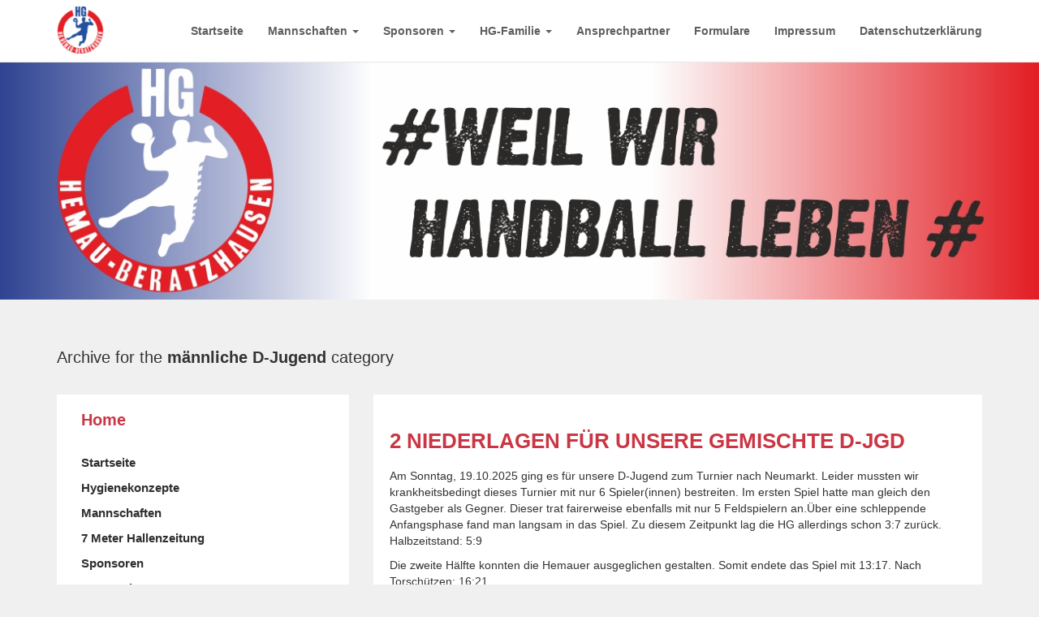

--- FILE ---
content_type: text/html; charset=UTF-8
request_url: https://www.hg-express.de/kategorie/maennliche-d-jugend
body_size: 52991
content:
<!DOCTYPE html>
<html lang="de">
  <head>
	<meta charset="UTF-8">
	<meta name="viewport" content="width=device-width, initial-scale=1">	
	<link rel="profile" href="http://gmpg.org/xfn/11">
	<link rel="pingback" href="https://www.hg-express.de/xmlrpc.php">

	
	<title>männliche D-Jugend &#8211; HG Hemau-Beratzhausen</title>
<meta name='robots' content='max-image-preview:large' />
	<style>img:is([sizes="auto" i], [sizes^="auto," i]) { contain-intrinsic-size: 3000px 1500px }</style>
	<link rel="alternate" type="application/rss+xml" title="HG Hemau-Beratzhausen &raquo; Feed" href="https://www.hg-express.de/feed" />
<link rel="alternate" type="application/rss+xml" title="HG Hemau-Beratzhausen &raquo; Kommentar-Feed" href="https://www.hg-express.de/comments/feed" />
<link rel="alternate" type="application/rss+xml" title="HG Hemau-Beratzhausen &raquo; männliche D-Jugend Kategorie-Feed" href="https://www.hg-express.de/kategorie/maennliche-d-jugend/feed" />
<script type="text/javascript">
/* <![CDATA[ */
window._wpemojiSettings = {"baseUrl":"https:\/\/s.w.org\/images\/core\/emoji\/15.0.3\/72x72\/","ext":".png","svgUrl":"https:\/\/s.w.org\/images\/core\/emoji\/15.0.3\/svg\/","svgExt":".svg","source":{"concatemoji":"https:\/\/www.hg-express.de\/wp-includes\/js\/wp-emoji-release.min.js?ver=6.7.4"}};
/*! This file is auto-generated */
!function(i,n){var o,s,e;function c(e){try{var t={supportTests:e,timestamp:(new Date).valueOf()};sessionStorage.setItem(o,JSON.stringify(t))}catch(e){}}function p(e,t,n){e.clearRect(0,0,e.canvas.width,e.canvas.height),e.fillText(t,0,0);var t=new Uint32Array(e.getImageData(0,0,e.canvas.width,e.canvas.height).data),r=(e.clearRect(0,0,e.canvas.width,e.canvas.height),e.fillText(n,0,0),new Uint32Array(e.getImageData(0,0,e.canvas.width,e.canvas.height).data));return t.every(function(e,t){return e===r[t]})}function u(e,t,n){switch(t){case"flag":return n(e,"\ud83c\udff3\ufe0f\u200d\u26a7\ufe0f","\ud83c\udff3\ufe0f\u200b\u26a7\ufe0f")?!1:!n(e,"\ud83c\uddfa\ud83c\uddf3","\ud83c\uddfa\u200b\ud83c\uddf3")&&!n(e,"\ud83c\udff4\udb40\udc67\udb40\udc62\udb40\udc65\udb40\udc6e\udb40\udc67\udb40\udc7f","\ud83c\udff4\u200b\udb40\udc67\u200b\udb40\udc62\u200b\udb40\udc65\u200b\udb40\udc6e\u200b\udb40\udc67\u200b\udb40\udc7f");case"emoji":return!n(e,"\ud83d\udc26\u200d\u2b1b","\ud83d\udc26\u200b\u2b1b")}return!1}function f(e,t,n){var r="undefined"!=typeof WorkerGlobalScope&&self instanceof WorkerGlobalScope?new OffscreenCanvas(300,150):i.createElement("canvas"),a=r.getContext("2d",{willReadFrequently:!0}),o=(a.textBaseline="top",a.font="600 32px Arial",{});return e.forEach(function(e){o[e]=t(a,e,n)}),o}function t(e){var t=i.createElement("script");t.src=e,t.defer=!0,i.head.appendChild(t)}"undefined"!=typeof Promise&&(o="wpEmojiSettingsSupports",s=["flag","emoji"],n.supports={everything:!0,everythingExceptFlag:!0},e=new Promise(function(e){i.addEventListener("DOMContentLoaded",e,{once:!0})}),new Promise(function(t){var n=function(){try{var e=JSON.parse(sessionStorage.getItem(o));if("object"==typeof e&&"number"==typeof e.timestamp&&(new Date).valueOf()<e.timestamp+604800&&"object"==typeof e.supportTests)return e.supportTests}catch(e){}return null}();if(!n){if("undefined"!=typeof Worker&&"undefined"!=typeof OffscreenCanvas&&"undefined"!=typeof URL&&URL.createObjectURL&&"undefined"!=typeof Blob)try{var e="postMessage("+f.toString()+"("+[JSON.stringify(s),u.toString(),p.toString()].join(",")+"));",r=new Blob([e],{type:"text/javascript"}),a=new Worker(URL.createObjectURL(r),{name:"wpTestEmojiSupports"});return void(a.onmessage=function(e){c(n=e.data),a.terminate(),t(n)})}catch(e){}c(n=f(s,u,p))}t(n)}).then(function(e){for(var t in e)n.supports[t]=e[t],n.supports.everything=n.supports.everything&&n.supports[t],"flag"!==t&&(n.supports.everythingExceptFlag=n.supports.everythingExceptFlag&&n.supports[t]);n.supports.everythingExceptFlag=n.supports.everythingExceptFlag&&!n.supports.flag,n.DOMReady=!1,n.readyCallback=function(){n.DOMReady=!0}}).then(function(){return e}).then(function(){var e;n.supports.everything||(n.readyCallback(),(e=n.source||{}).concatemoji?t(e.concatemoji):e.wpemoji&&e.twemoji&&(t(e.twemoji),t(e.wpemoji)))}))}((window,document),window._wpemojiSettings);
/* ]]> */
</script>
<style id='wp-emoji-styles-inline-css' type='text/css'>

	img.wp-smiley, img.emoji {
		display: inline !important;
		border: none !important;
		box-shadow: none !important;
		height: 1em !important;
		width: 1em !important;
		margin: 0 0.07em !important;
		vertical-align: -0.1em !important;
		background: none !important;
		padding: 0 !important;
	}
</style>
<link rel='stylesheet' id='wp-block-library-css' href='https://www.hg-express.de/wp-includes/css/dist/block-library/style.min.css?ver=6.7.4' type='text/css' media='all' />
<style id='classic-theme-styles-inline-css' type='text/css'>
/*! This file is auto-generated */
.wp-block-button__link{color:#fff;background-color:#32373c;border-radius:9999px;box-shadow:none;text-decoration:none;padding:calc(.667em + 2px) calc(1.333em + 2px);font-size:1.125em}.wp-block-file__button{background:#32373c;color:#fff;text-decoration:none}
</style>
<style id='global-styles-inline-css' type='text/css'>
:root{--wp--preset--aspect-ratio--square: 1;--wp--preset--aspect-ratio--4-3: 4/3;--wp--preset--aspect-ratio--3-4: 3/4;--wp--preset--aspect-ratio--3-2: 3/2;--wp--preset--aspect-ratio--2-3: 2/3;--wp--preset--aspect-ratio--16-9: 16/9;--wp--preset--aspect-ratio--9-16: 9/16;--wp--preset--color--black: #000000;--wp--preset--color--cyan-bluish-gray: #abb8c3;--wp--preset--color--white: #ffffff;--wp--preset--color--pale-pink: #f78da7;--wp--preset--color--vivid-red: #cf2e2e;--wp--preset--color--luminous-vivid-orange: #ff6900;--wp--preset--color--luminous-vivid-amber: #fcb900;--wp--preset--color--light-green-cyan: #7bdcb5;--wp--preset--color--vivid-green-cyan: #00d084;--wp--preset--color--pale-cyan-blue: #8ed1fc;--wp--preset--color--vivid-cyan-blue: #0693e3;--wp--preset--color--vivid-purple: #9b51e0;--wp--preset--gradient--vivid-cyan-blue-to-vivid-purple: linear-gradient(135deg,rgba(6,147,227,1) 0%,rgb(155,81,224) 100%);--wp--preset--gradient--light-green-cyan-to-vivid-green-cyan: linear-gradient(135deg,rgb(122,220,180) 0%,rgb(0,208,130) 100%);--wp--preset--gradient--luminous-vivid-amber-to-luminous-vivid-orange: linear-gradient(135deg,rgba(252,185,0,1) 0%,rgba(255,105,0,1) 100%);--wp--preset--gradient--luminous-vivid-orange-to-vivid-red: linear-gradient(135deg,rgba(255,105,0,1) 0%,rgb(207,46,46) 100%);--wp--preset--gradient--very-light-gray-to-cyan-bluish-gray: linear-gradient(135deg,rgb(238,238,238) 0%,rgb(169,184,195) 100%);--wp--preset--gradient--cool-to-warm-spectrum: linear-gradient(135deg,rgb(74,234,220) 0%,rgb(151,120,209) 20%,rgb(207,42,186) 40%,rgb(238,44,130) 60%,rgb(251,105,98) 80%,rgb(254,248,76) 100%);--wp--preset--gradient--blush-light-purple: linear-gradient(135deg,rgb(255,206,236) 0%,rgb(152,150,240) 100%);--wp--preset--gradient--blush-bordeaux: linear-gradient(135deg,rgb(254,205,165) 0%,rgb(254,45,45) 50%,rgb(107,0,62) 100%);--wp--preset--gradient--luminous-dusk: linear-gradient(135deg,rgb(255,203,112) 0%,rgb(199,81,192) 50%,rgb(65,88,208) 100%);--wp--preset--gradient--pale-ocean: linear-gradient(135deg,rgb(255,245,203) 0%,rgb(182,227,212) 50%,rgb(51,167,181) 100%);--wp--preset--gradient--electric-grass: linear-gradient(135deg,rgb(202,248,128) 0%,rgb(113,206,126) 100%);--wp--preset--gradient--midnight: linear-gradient(135deg,rgb(2,3,129) 0%,rgb(40,116,252) 100%);--wp--preset--font-size--small: 13px;--wp--preset--font-size--medium: 20px;--wp--preset--font-size--large: 36px;--wp--preset--font-size--x-large: 42px;--wp--preset--spacing--20: 0.44rem;--wp--preset--spacing--30: 0.67rem;--wp--preset--spacing--40: 1rem;--wp--preset--spacing--50: 1.5rem;--wp--preset--spacing--60: 2.25rem;--wp--preset--spacing--70: 3.38rem;--wp--preset--spacing--80: 5.06rem;--wp--preset--shadow--natural: 6px 6px 9px rgba(0, 0, 0, 0.2);--wp--preset--shadow--deep: 12px 12px 50px rgba(0, 0, 0, 0.4);--wp--preset--shadow--sharp: 6px 6px 0px rgba(0, 0, 0, 0.2);--wp--preset--shadow--outlined: 6px 6px 0px -3px rgba(255, 255, 255, 1), 6px 6px rgba(0, 0, 0, 1);--wp--preset--shadow--crisp: 6px 6px 0px rgba(0, 0, 0, 1);}:where(.is-layout-flex){gap: 0.5em;}:where(.is-layout-grid){gap: 0.5em;}body .is-layout-flex{display: flex;}.is-layout-flex{flex-wrap: wrap;align-items: center;}.is-layout-flex > :is(*, div){margin: 0;}body .is-layout-grid{display: grid;}.is-layout-grid > :is(*, div){margin: 0;}:where(.wp-block-columns.is-layout-flex){gap: 2em;}:where(.wp-block-columns.is-layout-grid){gap: 2em;}:where(.wp-block-post-template.is-layout-flex){gap: 1.25em;}:where(.wp-block-post-template.is-layout-grid){gap: 1.25em;}.has-black-color{color: var(--wp--preset--color--black) !important;}.has-cyan-bluish-gray-color{color: var(--wp--preset--color--cyan-bluish-gray) !important;}.has-white-color{color: var(--wp--preset--color--white) !important;}.has-pale-pink-color{color: var(--wp--preset--color--pale-pink) !important;}.has-vivid-red-color{color: var(--wp--preset--color--vivid-red) !important;}.has-luminous-vivid-orange-color{color: var(--wp--preset--color--luminous-vivid-orange) !important;}.has-luminous-vivid-amber-color{color: var(--wp--preset--color--luminous-vivid-amber) !important;}.has-light-green-cyan-color{color: var(--wp--preset--color--light-green-cyan) !important;}.has-vivid-green-cyan-color{color: var(--wp--preset--color--vivid-green-cyan) !important;}.has-pale-cyan-blue-color{color: var(--wp--preset--color--pale-cyan-blue) !important;}.has-vivid-cyan-blue-color{color: var(--wp--preset--color--vivid-cyan-blue) !important;}.has-vivid-purple-color{color: var(--wp--preset--color--vivid-purple) !important;}.has-black-background-color{background-color: var(--wp--preset--color--black) !important;}.has-cyan-bluish-gray-background-color{background-color: var(--wp--preset--color--cyan-bluish-gray) !important;}.has-white-background-color{background-color: var(--wp--preset--color--white) !important;}.has-pale-pink-background-color{background-color: var(--wp--preset--color--pale-pink) !important;}.has-vivid-red-background-color{background-color: var(--wp--preset--color--vivid-red) !important;}.has-luminous-vivid-orange-background-color{background-color: var(--wp--preset--color--luminous-vivid-orange) !important;}.has-luminous-vivid-amber-background-color{background-color: var(--wp--preset--color--luminous-vivid-amber) !important;}.has-light-green-cyan-background-color{background-color: var(--wp--preset--color--light-green-cyan) !important;}.has-vivid-green-cyan-background-color{background-color: var(--wp--preset--color--vivid-green-cyan) !important;}.has-pale-cyan-blue-background-color{background-color: var(--wp--preset--color--pale-cyan-blue) !important;}.has-vivid-cyan-blue-background-color{background-color: var(--wp--preset--color--vivid-cyan-blue) !important;}.has-vivid-purple-background-color{background-color: var(--wp--preset--color--vivid-purple) !important;}.has-black-border-color{border-color: var(--wp--preset--color--black) !important;}.has-cyan-bluish-gray-border-color{border-color: var(--wp--preset--color--cyan-bluish-gray) !important;}.has-white-border-color{border-color: var(--wp--preset--color--white) !important;}.has-pale-pink-border-color{border-color: var(--wp--preset--color--pale-pink) !important;}.has-vivid-red-border-color{border-color: var(--wp--preset--color--vivid-red) !important;}.has-luminous-vivid-orange-border-color{border-color: var(--wp--preset--color--luminous-vivid-orange) !important;}.has-luminous-vivid-amber-border-color{border-color: var(--wp--preset--color--luminous-vivid-amber) !important;}.has-light-green-cyan-border-color{border-color: var(--wp--preset--color--light-green-cyan) !important;}.has-vivid-green-cyan-border-color{border-color: var(--wp--preset--color--vivid-green-cyan) !important;}.has-pale-cyan-blue-border-color{border-color: var(--wp--preset--color--pale-cyan-blue) !important;}.has-vivid-cyan-blue-border-color{border-color: var(--wp--preset--color--vivid-cyan-blue) !important;}.has-vivid-purple-border-color{border-color: var(--wp--preset--color--vivid-purple) !important;}.has-vivid-cyan-blue-to-vivid-purple-gradient-background{background: var(--wp--preset--gradient--vivid-cyan-blue-to-vivid-purple) !important;}.has-light-green-cyan-to-vivid-green-cyan-gradient-background{background: var(--wp--preset--gradient--light-green-cyan-to-vivid-green-cyan) !important;}.has-luminous-vivid-amber-to-luminous-vivid-orange-gradient-background{background: var(--wp--preset--gradient--luminous-vivid-amber-to-luminous-vivid-orange) !important;}.has-luminous-vivid-orange-to-vivid-red-gradient-background{background: var(--wp--preset--gradient--luminous-vivid-orange-to-vivid-red) !important;}.has-very-light-gray-to-cyan-bluish-gray-gradient-background{background: var(--wp--preset--gradient--very-light-gray-to-cyan-bluish-gray) !important;}.has-cool-to-warm-spectrum-gradient-background{background: var(--wp--preset--gradient--cool-to-warm-spectrum) !important;}.has-blush-light-purple-gradient-background{background: var(--wp--preset--gradient--blush-light-purple) !important;}.has-blush-bordeaux-gradient-background{background: var(--wp--preset--gradient--blush-bordeaux) !important;}.has-luminous-dusk-gradient-background{background: var(--wp--preset--gradient--luminous-dusk) !important;}.has-pale-ocean-gradient-background{background: var(--wp--preset--gradient--pale-ocean) !important;}.has-electric-grass-gradient-background{background: var(--wp--preset--gradient--electric-grass) !important;}.has-midnight-gradient-background{background: var(--wp--preset--gradient--midnight) !important;}.has-small-font-size{font-size: var(--wp--preset--font-size--small) !important;}.has-medium-font-size{font-size: var(--wp--preset--font-size--medium) !important;}.has-large-font-size{font-size: var(--wp--preset--font-size--large) !important;}.has-x-large-font-size{font-size: var(--wp--preset--font-size--x-large) !important;}
:where(.wp-block-post-template.is-layout-flex){gap: 1.25em;}:where(.wp-block-post-template.is-layout-grid){gap: 1.25em;}
:where(.wp-block-columns.is-layout-flex){gap: 2em;}:where(.wp-block-columns.is-layout-grid){gap: 2em;}
:root :where(.wp-block-pullquote){font-size: 1.5em;line-height: 1.6;}
</style>
<link rel='stylesheet' id='wpf_authority_bootstrapmin-css' href='https://www.hg-express.de/wp-content/themes/wpf-authority/css/bootstrap.css?ver=6.7.4' type='text/css' media='all' />
<link rel='stylesheet' id='wpf_authority_fontawesome-css' href='https://www.hg-express.de/wp-content/themes/wpf-authority/css/font-awesome.css?ver=6.7.4' type='text/css' media='all' />
<link rel='stylesheet' id='wpf_authority_animation-css' href='https://www.hg-express.de/wp-content/themes/wpf-authority/css/animate.css?ver=6.7.4' type='text/css' media='all' />
<link rel='stylesheet' id='wpf_authority_rtl-css' href='https://www.hg-express.de/wp-content/themes/wpf-authority/rtl.css?ver=6.7.4' type='text/css' media='all' />
<link rel='stylesheet' id='style-css' href='https://www.hg-express.de/wp-content/themes/wpf-authority/style.css?ver=6.7.4' type='text/css' media='all' />
<script type="text/javascript" src="https://www.hg-express.de/wp-includes/js/jquery/jquery.min.js?ver=3.7.1" id="jquery-core-js"></script>
<script type="text/javascript" src="https://www.hg-express.de/wp-includes/js/jquery/jquery-migrate.min.js?ver=3.4.1" id="jquery-migrate-js"></script>
<!--[if lt IE 9]>
<script type="text/javascript" src="https://www.hg-express.de/wp-content/themes/wpf-authority/js/html5shiv.js?ver=3.7.3" id="ie_html5shiv-js"></script>
<![endif]-->
<!--[if lt IE 9]>
<script type="text/javascript" src="https://www.hg-express.de/wp-content/themes/wpf-authority/js/respond.js" id="ie_respond-js"></script>
<![endif]-->
<link rel="https://api.w.org/" href="https://www.hg-express.de/wp-json/" /><link rel="alternate" title="JSON" type="application/json" href="https://www.hg-express.de/wp-json/wp/v2/categories/8" /><link rel="EditURI" type="application/rsd+xml" title="RSD" href="https://www.hg-express.de/xmlrpc.php?rsd" />
<meta name="generator" content="WordPress 6.7.4" />
<style type="text/css">
	
	
.search_form form input[type=submit]{
  background-color: #ca3643;
  color: #fff;
}

.navbar-brand span,.credit_links a{
  color: #ca3643;
}
.sticky_post,.sticky{border-bottom:2px solid #ca3643;}

.navbar-default .navbar-nav > li > a:hover,.navbar-default .navbar-nav > li > a:focus{
  color: #ca3643;  
}
.navbar-default .navbar-nav > .active > a, .navbar-default .navbar-nav > .active > a:hover, .navbar-default .navbar-nav > .active > a:focus {
  color: #ca3643;
}
.navbar-default .navbar-nav > .open > a, .navbar-default .navbar-nav > .open > a:hover, .navbar-default .navbar-nav > .open > a:focus {
  color: #ca3643;
  background: none;
}
.dropdown-menu > li > a:hover,.dropdown-menu > li > a:focus{  
  color: #ca3643;
}

.testimonial_content blockquote:before {
  background-color: #ca3643;
}
.dropdown-menu>.active>a {
	
	background: none !important;
	color: #ca3643;	
}
.dropdown-menu>.active>a:hover{
	color: #ca3643 !important;
}  
.service_icon:hover{
  color: #ca3643;
}
.read_more:hover{
  color: #ca3643;
  border-bottom: 1px dotted #ca3643;
}
.howworks_featured .media-left:hover{
  color: #ca3643; 
}
.featured_btn:hover,.featured_btn:focus{
  background-color: #ca3643;
  border:1px solid #ca3643;  
}
.price_badge {
  background: none repeat scroll 0 0 #ca3643;
}

.single_footer_top ul li a:hover{
  color: #ca3643;
}
.contact_mail p>span,.contact_mail p>a, .navbar-header .logo-text , .navbar-header .navbar-brand:hover,.navbar-header .navbar-brand:focus,.navbar-header .navbar-brand:active{
  color: #ca3643;
}
.single_footer_middle>h2:hover{
  color: #ca3643;
}
.social_nav li a:hover{
  border-color: #ca3643;
  color: #ca3643;
}
#banner h2,.bio_title strong {
  color: #ca3643;
}
.imgedit_heading .panel-title > a, #cancel-comment-reply-link, .single_footer_top a {
  color: #ca3643;
}
.expand_icon {
  background-color: #ca3643;
}
.imgedit_panel .panel-default {  
  border-color: #ca3643;
}
.imgedit_contactinfo p>a, .author_lebel{
  color: #ca3643;
}
.term_cond_info>a{
  color:#ca3643;
}
.manual_btn {
  background-color: #ca3643;
}
.support_btn{
  background-color: #ca3643;
}
.submitphot_content > p>span{
  color: #ca3643;
}
.archiveblog_right > h2 a{
  color: #ca3643;
}
.post_commentbox a:hover, .post_commentbox span:hover{
  color:#ca3643; 
}
.pagination li a,.comment_navigation a.page-numbers,.page-links a{
  color: #ca3643;
}
.pagination li a:hover,.pagination li a:focus,.comment_navigation a.page-numbers:hover,.comment_navigation a.page-numbers:focus{
  background-color: #ca3643;
}
.single_sidebar > h2 {
  color: #ca3643;
}
.single_sidebar ul li a:hover{
  color:#ca3643; 
}
.catg_nav li > a:hover{
  color: #ca3643;
}
.tags_nav li a:hover,.tags_nav li a:focus,.tagcloud a:hover, .tagcloud a:focus{
  background-color:#ca3643;
}
.archiveblog_right h1,.archiveblog_right h2,.archiveblog_right h3,.archiveblog_right h4,.archiveblog_right h5,.archiveblog_right h6{
  color:#ca3643; 
}

.next_nav,.previous_nav{
  background-color: #ca3643;
  color:#ffffff;
}
.next_nav:hover,.previous_nav:hover {

  color: #ca3643;
  background-color:#F0F0F0;
}

.slick-dots li.slick-active button:before {
  border: 2px solid #ca3643;
}
.price_nav li:hover .price_heading{
    background-color: #ca3643;
} 
.price_nav li:hover .price_img_inner{
    border: 2px solid #ca3643;
} 
.price_nav li:hover .price_img_inner{
    border: 2px solid #ca3643;
} 
.price_nav li:hover .price_count{
    background-color:  #ca3643;
}
.price_nav li:hover .get_button{
    background-color:  #ca3643;
    border-color: #ca3643;
}
.slides-pagination a {
  border: 2px solid #ca3643;
}
.slider_caption > h2 span{ 
  color: #ca3643; 
}
.slider_btn {
  border: 1px solid #ca3643;  
}
.slider_btn:hover,.slider_btn:focus{
  color: #ca3643;  
}
.slick-slide:hover .team_name{
  color: #ca3643;
}
.team_social a:hover{
  color: #ca3643;
  border-color: #ca3643;
}
.wpcf7-submit,#respond .form-submit #submit {
  background-color: #ca3643;
}  
.wpcf7-submit:hover,#respond .form-submit #submit:hover{
  background-color: #fff; 
  color:#ca3643;
}
.similar_post h2>i, #respond #commentform #form-allowed-tags code{
  color: #ca3643;
}	
	
	
	
	</style><link rel="icon" href="https://www.hg-express.de/wp-content/uploads/2018/03/cropped-HG-Logo-32x32.png" sizes="32x32" />
<link rel="icon" href="https://www.hg-express.de/wp-content/uploads/2018/03/cropped-HG-Logo-192x192.png" sizes="192x192" />
<link rel="apple-touch-icon" href="https://www.hg-express.de/wp-content/uploads/2018/03/cropped-HG-Logo-180x180.png" />
<meta name="msapplication-TileImage" content="https://www.hg-express.de/wp-content/uploads/2018/03/cropped-HG-Logo-270x270.png" />
  </head>
  
  
<body class="archive category category-maennliche-d-jugend category-8 wp-custom-logo" >


  
  
  <!-- start navbar -->
 <nav class="navbar navbar-default navbar-fixed-top" role="navigation">
    <div class="container">
	
      <div class="navbar-header">
	      
        <button type="button" class="navbar-toggle collapsed" data-toggle="collapse" data-target="#navbar" aria-expanded="false" aria-controls="navbar">
          <span class="sr-only">Toggle navigation</span>
          <span class="icon-bar"></span>
          <span class="icon-bar"></span>
          <span class="icon-bar"></span>
        </button>
		
		
					<!-- logo img -->			
			<a class="navbar-brand" href="https://www.hg-express.de/" title="HG Hemau-Beratzhausen" >
				<img src="https://www.hg-express.de/wp-content/uploads/2018/03/cropped-HG-Logo-1.png" alt="HG Hemau-Beratzhausen" />
			</a>			
		
				
		
		 
      </div>
	  
	  
      <div id="navbar" class="navbar-collapse collapse navbar_area"> 
	      		
			<ul id="menu-home-test" class="nav navbar-nav navbar-right custom_nav"><li id="menu-item-9658" class="menu-item menu-item-type-custom menu-item-object-custom menu-item-home menu-item-9658"><a title="Startseite" href="http://www.hg-express.de">Startseite</a></li>
<li id="menu-item-9661" class="menu-item menu-item-type-custom menu-item-object-custom menu-item-has-children menu-item-9661 dropdown"><a title="Mannschaften" href="#" data-toggle="dropdown" class="dropdown-toggle" aria-haspopup="true">Mannschaften <span class="caret"></span></a>
<ul role="menu" class=" dropdown-menu">
	<li id="menu-item-9665" class="menu-item menu-item-type-post_type menu-item-object-page menu-item-9665"><a title="Herren I" href="https://www.hg-express.de/mannschaften/herren-i-saison-20112012">Herren I</a></li>
	<li id="menu-item-9679" class="menu-item menu-item-type-post_type menu-item-object-page menu-item-9679"><a title="Herren II" href="https://www.hg-express.de/herren-ii">Herren II</a></li>
	<li id="menu-item-9664" class="menu-item menu-item-type-post_type menu-item-object-page menu-item-9664"><a title="Damen I" href="https://www.hg-express.de/mannschaften/damen-saison-20112012">Damen I</a></li>
	<li id="menu-item-9667" class="menu-item menu-item-type-post_type menu-item-object-page menu-item-9667"><a title="mB-Jugend" href="https://www.hg-express.de/mannschaften/mannliche-d-i-jugend-saison-20112011">mB-Jugend</a></li>
	<li id="menu-item-9668" class="menu-item menu-item-type-post_type menu-item-object-page menu-item-9668"><a title="mC Jugend" href="https://www.hg-express.de/mannschaften/mannliche-dii-jugend">mC Jugend</a></li>
	<li id="menu-item-9662" class="menu-item menu-item-type-post_type menu-item-object-page menu-item-9662"><a title="gD-Jugend" href="https://www.hg-express.de/mannschaften/mc2-jugend">gD-Jugend</a></li>
	<li id="menu-item-9669" class="menu-item menu-item-type-post_type menu-item-object-page menu-item-9669"><a title="gE-Jugend" href="https://www.hg-express.de/mannschaften/mannliche-e-jugend-saison-20112012">gE-Jugend</a></li>
	<li id="menu-item-9678" class="menu-item menu-item-type-post_type menu-item-object-page menu-item-9678"><a title="Minis" href="https://www.hg-express.de/minis">Minis</a></li>
</ul>
</li>
<li id="menu-item-9671" class="menu-item menu-item-type-post_type menu-item-object-page menu-item-has-children menu-item-9671 dropdown"><a title="Sponsoren" href="#" data-toggle="dropdown" class="dropdown-toggle" aria-haspopup="true">Sponsoren <span class="caret"></span></a>
<ul role="menu" class=" dropdown-menu">
	<li id="menu-item-9676" class="menu-item menu-item-type-post_type menu-item-object-page menu-item-9676"><a title="7 Meter Hallenzeitung" href="https://www.hg-express.de/7-meter-hallen-zeitung">7 Meter Hallenzeitung</a></li>
	<li id="menu-item-9695" class="menu-item menu-item-type-post_type menu-item-object-page menu-item-9695"><a title="Sponsoren" href="https://www.hg-express.de/sponsorenwand">Sponsoren</a></li>
</ul>
</li>
<li id="menu-item-9692" class="menu-item menu-item-type-custom menu-item-object-custom menu-item-has-children menu-item-9692 dropdown"><a title="HG-Familie" href="#" data-toggle="dropdown" class="dropdown-toggle" aria-haspopup="true">HG-Familie <span class="caret"></span></a>
<ul role="menu" class=" dropdown-menu">
	<li id="menu-item-9672" class="menu-item menu-item-type-post_type menu-item-object-page menu-item-9672"><a title="Geschichte" href="https://www.hg-express.de/geschichte">Geschichte</a></li>
	<li id="menu-item-9694" class="menu-item menu-item-type-post_type menu-item-object-page menu-item-9694"><a title="HG Förderverein" href="https://www.hg-express.de/hg-foerderverein">HG Förderverein</a></li>
	<li id="menu-item-9693" class="menu-item menu-item-type-post_type menu-item-object-page menu-item-9693"><a title="HG Fan-Club" href="https://www.hg-express.de/hg-fan-club">HG Fan-Club</a></li>
</ul>
</li>
<li id="menu-item-10432" class="menu-item menu-item-type-post_type menu-item-object-page menu-item-10432"><a title="Ansprechpartner" href="https://www.hg-express.de/ansprechpartner">Ansprechpartner</a></li>
<li id="menu-item-9696" class="menu-item menu-item-type-post_type menu-item-object-page menu-item-9696"><a title="Formulare" href="https://www.hg-express.de/formulare">Formulare</a></li>
<li id="menu-item-9673" class="menu-item menu-item-type-post_type menu-item-object-page menu-item-9673"><a title="Impressum" href="https://www.hg-express.de/impressum">Impressum</a></li>
<li id="menu-item-9674" class="menu-item menu-item-type-post_type menu-item-object-page menu-item-9674"><a title="Datenschutzerklärung" href="https://www.hg-express.de/datenschutz">Datenschutzerklärung</a></li>
</ul>	
			
		
      </div><!--/.nav-collapse -->
    </div>
  </nav>
  <!-- End navbar -->  
 
  <!-- start banner area -->
  

  <section id="imgbanner">
	      
  	<img width="100%" src="https://www.hg-express.de/wp-content/uploads/2015/10/Logo-HG-Homepage-2015.jpg" alt="Handball auf dem Tangrintel" />
   
  </section>		
	
  
  
  <!-- End banner area -->  
  

  <section id="blogArchive">
    <div class="container">
      <div class="row">
	  
	  
			<h1 class="archive_title">
									Archive for the <span>männliche D-Jugend</span> category					</h1>

		
        <div class="col-lg-8 col-md-8 col-md-push-4">
		
			 <div class="blogArchive_area">
			 			 
				
				
				
								  <!-- start single archive post -->
			  
			  
			  <div id="post-10502" class="single_archiveblog wow fadeIn post-10502 post type-post status-publish format-standard hentry category-allgemein category-maennliche-d-jugend category-weibliche-d-jugend" >
			  
				<!--<div class="archiveblog_left">

				  <img alt='' src='https://secure.gravatar.com/avatar/978cfef092ecd168717445d4bd2c5a58?s=150&#038;d=mm&#038;r=g' srcset='https://secure.gravatar.com/avatar/978cfef092ecd168717445d4bd2c5a58?s=300&#038;d=mm&#038;r=g 2x' class='avatar avatar-150 photo' height='150' width='150' decoding='async'/>					
				  <h5 class="author_name">HG-Express</h5>
				  <p class="postdate">23. Oktober 2025</p>
				  
				</div>-->

				<div class="archiveblog_right_start">
				  <h2><a style="color: #CA3643" href="https://www.hg-express.de/allgemein/2-niederlagen-fuer-unsere-gemischte-d-jgd" rel="bookmark">2 Niederlagen für unsere gemischte D-Jgd</a></h2>				  <div class="post_commentbox">
					<!--<i class="fa fa-bars"></i> <a href="https://www.hg-express.de/kategorie/allgemein" rel="category tag">Allgemein</a>, <a href="https://www.hg-express.de/kategorie/maennliche-d-jugend" rel="category tag">männliche D-Jugend</a>, <a href="https://www.hg-express.de/kategorie/weibliche-d-jugend" rel="category tag">weibliche D-Jugend</a>-->
					
				  </div>
				  
										  


				 
<p>Am Sonntag, 19.10.2025 ging es für unsere D-Jugend zum Turnier nach Neumarkt. Leider mussten wir krankheitsbedingt dieses Turnier mit nur 6 Spieler(innen) bestreiten. Im ersten Spiel hatte man gleich den Gastgeber als Gegner. Dieser trat fairerweise ebenfalls mit nur 5 Feldspielern an.Über eine schleppende Anfangsphase fand man langsam in das Spiel. Zu diesem Zeitpunkt lag die HG allerdings schon 3:7 zurück. Halbzeitstand: 5:9</p>



<p>Die zweite Hälfte konnten die Hemauer ausgeglichen gestalten. Somit endete das Spiel mit 13:17. Nach Torschützen: 16:21</p>



<p>Aufstellung: TW Korbinian Körbler +1; Willy Zilbauer 9; Leni Schäffer 3; Jonas Stadler 1; Sophie Cichon; Jasmina Seitzinger</p>



<p>Im zweiten Spiel ging es gegen den TSV Berching. Auch dieser spielte fair in Gleichzahl gegen uns. Hier fand man zu keinem Zeitpunkt in die Partie. Zur Halbzeit stand es bereits 3:9 aus Sicht der Tangrintler. Auch im zweiten Abschnitt hatte man keine Lösung im Angriff und war in der Abwehr zu defensiv. Am Ende verloren wir dieses Spiel mit 5:12. Nach Torschützen: 6:19</p>



<p>Aufstellung: TW Korbinian Körbler; Willy Zilbauer 5; Leni Schäffer; Jonas Stadler; Sophie Cichon; Jasmina Seitzinger</p>
				</div>
			  </div>
			  <!-- End single archive post -->					
				
								  <!-- start single archive post -->
			  
			  
			  <div id="post-10467" class="single_archiveblog wow fadeIn post-10467 post type-post status-publish format-standard hentry category-allgemein category-maennliche-d-jugend category-weibliche-d-jugend" >
			  
				<!--<div class="archiveblog_left">

				  <img alt='' src='https://secure.gravatar.com/avatar/978cfef092ecd168717445d4bd2c5a58?s=150&#038;d=mm&#038;r=g' srcset='https://secure.gravatar.com/avatar/978cfef092ecd168717445d4bd2c5a58?s=300&#038;d=mm&#038;r=g 2x' class='avatar avatar-150 photo' height='150' width='150' decoding='async'/>					
				  <h5 class="author_name">HG-Express</h5>
				  <p class="postdate">7. Oktober 2025</p>
				  
				</div>-->

				<div class="archiveblog_right_start">
				  <h2><a style="color: #CA3643" href="https://www.hg-express.de/allgemein/erfolgreicher-auftakt-der-neuen-d-jugend" rel="bookmark">Erfolgreicher Auftakt der neuen D-Jugend</a></h2>				  <div class="post_commentbox">
					<!--<i class="fa fa-bars"></i> <a href="https://www.hg-express.de/kategorie/allgemein" rel="category tag">Allgemein</a>, <a href="https://www.hg-express.de/kategorie/maennliche-d-jugend" rel="category tag">männliche D-Jugend</a>, <a href="https://www.hg-express.de/kategorie/weibliche-d-jugend" rel="category tag">weibliche D-Jugend</a>-->
					
				  </div>
				  
										  


				 
<p>Am Sonntag, 05.10.2025 startete unsere neuformierte gemischte D-Jugend gleich mit einem Heimturnier in die Saison.Das erste Spiel bestritten wir gegen den TV Hilpoltstein.Über das 1:0 gelang es der Heimmannschaft den Vorsprung bis zur Halbzeit auf 4:1 auszubauen.Auch in der zweiten Halbzeit wurde eine gute Abwehr gespielt und im Angriff konnten einige gute Chancen erfolgreich genutzt werden.Somit gewann die HG gleich ihr erstes Spiel mit 11:3.</p>



<p>Nach der Torschützenregelung: 13:5</p>



<p>Aufstellung: TW Korbinian Körbler; Willy Zielbauer 8; Leni Schäffer 3; Sophie Cichon; Jasmina Seitzinger; Johannes Enk; Jonas Stadler </p>



<p></p>



<p>Im zweiten Spiel ging es gegen die SG Rohr/Pavelsbach. Wie schon im ersten Spiel konnten wir uns auf unseren sehr gut aufgelegten Torhüter verlassen, der einige freie Chancen der Gegner vereitelte.Leider wurde jedoch im Angriff zu statisch gespielt und die wenigen Möglichkeiten kaum genutzt.Halbzeitstand 1:2 aus Sicht der Hemauer.Auch im zweiten Abschnitt blieb es eine Torarme Partie.Zwar konnte sich unser Nachwuchs nach Ablauf der Zeit mit 5:4 durchsetzen, jedoch verlor man das Spiel nach Einberechnung der Torschützen mir 6:7.</p>



<p>Aufstellung: TW Korbinian Körbler +1; Willy Zielbauer 5; Leni Schäffer; Sophie Cichon; Jasmina Seitzinger; Johannes Enk; Jonas Stadler </p>



<p></p>



<p>Zufrieden waren die beiden Trainer Jonas Malik und Patrick Cichon nach dem Turnier allemal.Jasmina Seitzinger absolvierte ihre ersten Spiele für die HG. Weitere 4 der eingesetzten 7 Spieler kamen aus der letztjährigen E-Jugend. Das nächste Turnier finden dann am 19.10. in Neumarkt statt. Ein Dank geht noch an die Unterstützer „Sam“, Paula, Marie und Lukas H. für das leiten der Spiele bzw. den Einsatz am Kampfgericht. Ein weiterer Dank geht an die Eltern für die Unterstützung beim Verkauf.</p>
				</div>
			  </div>
			  <!-- End single archive post -->					
				
								  <!-- start single archive post -->
			  
			  
			  <div id="post-9832" class="single_archiveblog wow fadeIn post-9832 post type-post status-publish format-standard hentry category-allgemein category-archiv-herren-i category-damen category-gemischte-e-jugend category-herren-i category-herren-ii category-maennliche-a-jugend category-maennliche-b-jugend category-maennliche-c-jugend category-maennliche-d-jugend category-maennliche-e-jugend category-mannschaften category-mini category-weibliche-a-jugend category-weibliche-b-jugend category-weibliche-c-jugend category-weibliche-d-jugend" >
			  
				<!--<div class="archiveblog_left">

				  <img alt='' src='https://secure.gravatar.com/avatar/978cfef092ecd168717445d4bd2c5a58?s=150&#038;d=mm&#038;r=g' srcset='https://secure.gravatar.com/avatar/978cfef092ecd168717445d4bd2c5a58?s=300&#038;d=mm&#038;r=g 2x' class='avatar avatar-150 photo' height='150' width='150' decoding='async'/>					
				  <h5 class="author_name">HG-Express</h5>
				  <p class="postdate">8. Oktober 2020</p>
				  
				</div>-->

				<div class="archiveblog_right_start">
				  <h2><a style="color: #CA3643" href="https://www.hg-express.de/allgemein/zuschauer-erlaubt-aber-spielabsagen" rel="bookmark">Zuschauer erlaubt &#8211; Aber: Spielabsagen</a></h2>				  <div class="post_commentbox">
					<!--<i class="fa fa-bars"></i> <a href="https://www.hg-express.de/kategorie/allgemein" rel="category tag">Allgemein</a>, <a href="https://www.hg-express.de/kategorie/archiv-herren-i" rel="category tag">Archiv Herren I</a>, <a href="https://www.hg-express.de/kategorie/damen" rel="category tag">Damen</a>, <a href="https://www.hg-express.de/kategorie/gemischte-e-jugend" rel="category tag">gemischte E-Jugend</a>, <a href="https://www.hg-express.de/kategorie/herren-i" rel="category tag">Herren I</a>, <a href="https://www.hg-express.de/kategorie/herren-ii" rel="category tag">Herren II</a>, <a href="https://www.hg-express.de/kategorie/maennliche-a-jugend" rel="category tag">männliche A-Jugend</a>, <a href="https://www.hg-express.de/kategorie/maennliche-b-jugend" rel="category tag">männliche B-Jugend</a>, <a href="https://www.hg-express.de/kategorie/maennliche-c-jugend" rel="category tag">männliche C-Jugend</a>, <a href="https://www.hg-express.de/kategorie/maennliche-d-jugend" rel="category tag">männliche D-Jugend</a>, <a href="https://www.hg-express.de/kategorie/maennliche-e-jugend" rel="category tag">männliche E-Jugend</a>, <a href="https://www.hg-express.de/kategorie/mannschaften" rel="category tag">Mannschaften</a>, <a href="https://www.hg-express.de/kategorie/mini" rel="category tag">Mini</a>, <a href="https://www.hg-express.de/kategorie/weibliche-a-jugend" rel="category tag">weibliche A-Jugend</a>, <a href="https://www.hg-express.de/kategorie/weibliche-b-jugend" rel="category tag">weibliche B-Jugend</a>, <a href="https://www.hg-express.de/kategorie/weibliche-c-jugend" rel="category tag">weibliche C-Jugend</a>, <a href="https://www.hg-express.de/kategorie/weibliche-d-jugend" rel="category tag">weibliche D-Jugend</a>-->
					
				  </div>
				  
										  


				 
<p>Mit dem neuen Hygiene- und Schutzkonzept der Stadt Hemau für die Tangrintelhalle sind wieder 75 Zuschauer bei den Heimspielen den HG-Mannschaften erlaubt, natürlich unter Einhaltung der Abstandsregelung (1,5 m) und mit einer Maskenpflicht bis zum Sitzplatz. Zudem sind die Kontaktdaten bei Betreten der Halle abzugeben. Weitere Infos findet ihr in der folgenden Datei:</p>



<div class="wp-block-file"><a href="https://www.hg-express.de/wp-content/uploads/2020/10/Hygiene-Konzept-Tangrintelhalle-und-BHV.pdf">Hygiene-Konzept-Tangrintelhalle-und-BHV</a><a href="https://www.hg-express.de/wp-content/uploads/2020/10/Hygiene-Konzept-Tangrintelhalle-und-BHV.pdf" class="wp-block-file__button" download>Herunterladen</a></div>



<p>Leider müssen wir euch auch mitteilen, dass bereits die ersten beiden Saisonspiele der HG-Express jeweils von der gegnerischen Mannschaft abgesagt wurden. Dies betrifft das Auswärtsspiel beim TV Wackersdorf am Sonntag, 11.10.2020 und das Heimspiel gegen den ASV Cham II am 18.10.2020. Somit müsst ihr euch noch ein wenig gedulden bis der Ball wieder durch die Halle fliegt. Wir versuchen zwar euch immer auf dem Laufenden zu halten bzgl. Spielverlegungen und -absagen, aber schaut auf Grund vermehrt kurzfristiger Verschiebungen in dieser &#8222;Corona&#8220;-Saison einfach kurz in den Spielplan, ob das Spiel auch wirklich stattfindet. Den Spielplan aller HG-Teams findet ihr hier: </p>



<p><a href="https://bhv-handball.liga.nu/cgi-bin/WebObjects/nuLigaHBDE.woa/wa/clubInfoDisplay?club=30820">https://bhv-handball.liga.nu/cgi-bin/WebObjects/nuLigaHBDE.woa/wa/clubInfoDisplay?club=30820</a></p>



<p></p>
				</div>
			  </div>
			  <!-- End single archive post -->					
				
								  <!-- start single archive post -->
			  
			  
			  <div id="post-9614" class="single_archiveblog wow fadeIn post-9614 post type-post status-publish format-standard hentry category-allgemein category-maennliche-d-jugend" >
			  
				<!--<div class="archiveblog_left">

				  <img alt='' src='https://secure.gravatar.com/avatar/f74d400a97205f96caa2616295113ffb?s=150&#038;d=mm&#038;r=g' srcset='https://secure.gravatar.com/avatar/f74d400a97205f96caa2616295113ffb?s=300&#038;d=mm&#038;r=g 2x' class='avatar avatar-150 photo' height='150' width='150' loading='lazy' decoding='async'/>					
				  <h5 class="author_name">Bernhard</h5>
				  <p class="postdate">18. November 2019</p>
				  
				</div>-->

				<div class="archiveblog_right_start">
				  <h2><a style="color: #CA3643" href="https://www.hg-express.de/allgemein/3-turnier-der-md-jugend" rel="bookmark">3. Turnier der mD-Jugend</a></h2>				  <div class="post_commentbox">
					<!--<i class="fa fa-bars"></i> <a href="https://www.hg-express.de/kategorie/allgemein" rel="category tag">Allgemein</a>, <a href="https://www.hg-express.de/kategorie/maennliche-d-jugend" rel="category tag">männliche D-Jugend</a>-->
					
				  </div>
				  
										  


				 
<p>Am dritten Turniertag der männlichen D-Jugend ging es am Sonntag den 10.11.2019 frühmorgens zum JHG Regendreick II auf Cham. Mit einem kleinen Kader aus acht Spielern konnten die beiden Trainer Nicole Heppler und Sebastian Böhm jedem ihrer Jungs genügend Spielpraxis bieten. </p>



<p>Das erste Spiel gegen den gut eingespielten Gastgeber JHG Regendreieck II gestaltete sich für die mDJugend als sehr kräftezerrend. Nach dem Aufwärmen ging es für die junge Truppe aus Hemau gegen eine aggressive Abwehr, welche unsere Angriffe gekonnt unterbinden konnte. Auch in der Abwehr hatten wir in der ersten Halbzeit keinen Zugriff auf den aktuellen Tabellenzweiten. Nach der Halbzeitpause wachten unsere Jungs auf und konnten im eigenen Angriff endlich ein paar Akzente setzen. Auch in der Abwehr stellte man sich auf das gute Angriffsspiel des Gegners ein und konnte durch eine sehr gute Torwartleistung schlimmeres verhindern. Schlussendlich musste man trotz einer deutlichen Leistungssteigerung jedoch eine Niederlage hinnehmen. </p>



<p>Im zweiten Spiel musste sich der HG-Nachwuchs dem Tabellenführer SG Regensburg stellen. Eine weitere schwere Aufgabe für unsere Jungs, welche durch die fehlende Pause aufgrund der Absage einer Mannschaft nicht einfacher wurde. Motiviert startete die Mannschaft in das Spiel und von Beginn an konnte man mit einer geschlossen guten Abwehr- und Torwartleistung das Angriffsspiel des Gegners teilweise unterbinden. In der Abwehr war wieder eine deutliche Verbesserung gegenüber dem ersten Spiel zu sehen. Auch in der Offensive wurde anfangs mit mehr Bewegung agiert, welche jedoch durch schwindende Kräfte bald nachließ. Aufgrund dieser musste man so in diesem Spiel wieder eine Niederlage einstecken. </p>



<p>Abschließend ist zu sagen das an diesem Turniertag die Gegner besser waren und wir mit zwei verlorenen Spielen die Heimreise antreten mussten. Jedoch ist eine sehr gute Leistung beider Torhüter und die immer besser werdende Abwehr auf unserer Seite sehr hervorzuheben. Man konnte in diesen zwei Spielen viel lernen und so dennoch zufrieden wieder nach Hause fahren. </p>



<p>Es spielten: Hanfstingl Maximilian (TW), Orlamünder Jannis (TW), Babczinski Enrico, König Noah, Geißendörfer Laurens, Orlamünder Lukas, Hrdy Jonathan, Körbler Sebastian</p>
				</div>
			  </div>
			  <!-- End single archive post -->					
				
				<nav class="pagination"><ul class='page-numbers'>
	<li><span aria-current="page" class="page-numbers current">1</span></li>
	<li><a class="page-numbers" href="https://www.hg-express.de/kategorie/maennliche-d-jugend/page/2">2</a></li>
	<li><a class="page-numbers" href="https://www.hg-express.de/kategorie/maennliche-d-jugend/page/3">3</a></li>
	<li><a class="page-numbers" href="https://www.hg-express.de/kategorie/maennliche-d-jugend/page/4">4</a></li>
	<li><span class="page-numbers dots">&hellip;</span></li>
	<li><a class="page-numbers" href="https://www.hg-express.de/kategorie/maennliche-d-jugend/page/19">19</a></li>
	<li><a class="page-numbers" href="https://www.hg-express.de/kategorie/maennliche-d-jugend/page/20">20</a></li>
	<li><a class="page-numbers" href="https://www.hg-express.de/kategorie/maennliche-d-jugend/page/21">21</a></li>
	<li><a class="next page-numbers" href="https://www.hg-express.de/kategorie/maennliche-d-jugend/page/2"><i class="fa fa-chevron-right"></i></a></li>
</ul>
</nav>
									
			 

			 </div>

        </div>		
			
		
		
		 <!-- start sidebar -->
		 <div class="col-lg-4 col-md-4 col-md-pull-8 ">
 <div class="blog_sidebar">
	
	<div class="single_sidebar"><h2>Home</h2><div class="menu-home-container"><ul id="menu-home" class="menu"><li id="menu-item-6627" class="menu-item menu-item-type-custom menu-item-object-custom menu-item-home menu-item-6627"><a href="http://www.hg-express.de/">Startseite</a></li>
<li id="menu-item-9904" class="menu-item menu-item-type-post_type menu-item-object-page menu-item-9904"><a href="https://www.hg-express.de/hygienekonzepte">Hygienekonzepte</a></li>
<li id="menu-item-9472" class="menu-item menu-item-type-post_type menu-item-object-page menu-item-9472"><a href="https://www.hg-express.de/mannschaften">Mannschaften</a></li>
<li id="menu-item-8802" class="menu-item menu-item-type-post_type menu-item-object-page menu-item-8802"><a href="https://www.hg-express.de/7-meter-hallen-zeitung">7 Meter Hallenzeitung</a></li>
<li id="menu-item-9596" class="menu-item menu-item-type-post_type menu-item-object-page menu-item-9596"><a href="https://www.hg-express.de/sponsorenwand">Sponsoren</a></li>
<li id="menu-item-10433" class="menu-item menu-item-type-post_type menu-item-object-page menu-item-10433"><a href="https://www.hg-express.de/ansprechpartner">Ansprechpartner</a></li>
<li id="menu-item-6620" class="menu-item menu-item-type-post_type menu-item-object-page menu-item-6620"><a href="https://www.hg-express.de/geschichte">Geschichte</a></li>
<li id="menu-item-6628" class="menu-item menu-item-type-post_type menu-item-object-page menu-item-6628"><a href="https://www.hg-express.de/impressum">Impressum</a></li>
<li id="menu-item-8954" class="menu-item menu-item-type-post_type menu-item-object-page menu-item-8954"><a href="https://www.hg-express.de/datenschutz">Datenschutzerklärung</a></li>
</ul></div></div><div class="single_sidebar"><h2>Downloads</h2><div class="menu-bernhard-boehm-container"><ul id="menu-bernhard-boehm" class="menu"><li id="menu-item-6617" class="menu-item menu-item-type-post_type menu-item-object-page menu-item-6617"><a href="https://www.hg-express.de/formulare">Formulare</a></li>
</ul></div></div><div class="single_sidebar"><h2>Meta</h2>
		<ul>
						<li><a href="https://www.hg-express.de/wp-login.php">Anmelden</a></li>
			<li><a href="https://www.hg-express.de/feed">Feed der Einträge</a></li>
			<li><a href="https://www.hg-express.de/comments/feed">Kommentar-Feed</a></li>

			<li><a href="https://de.wordpress.org/">WordPress.org</a></li>
		</ul>

		</div><div class="single_sidebar"><form role="search" method="get" class="search-form" action="https://www.hg-express.de/">
				<label>
					<span class="screen-reader-text">Suche nach:</span>
					<input type="search" class="search-field" placeholder="Suchen …" value="" name="s" />
				</label>
				<input type="submit" class="search-submit" value="Suchen" />
			</form></div>		
  
 </div>
</div>		 <!-- end sidebar --> 		
		
		
      </div>
    </div>
  </section>
  <!-- End image editing  -->
      
  <!-- start footer -->
 <footer id="footer">
    <div class="container">
      <div class="row">
        
			        <div class="col-lg-12 col-md-12 col-sm-12">
	          <div class="footer_top">
	            <div class="row">
	
					<div class="col-lg-4 col-md-4 col-sm-4"><div class="single_footer_top">			<div class="textwidget"><div style="width: 640px;" class="wp-video"><!--[if lt IE 9]><script>document.createElement('video');</script><![endif]-->
<video class="wp-video-shortcode" id="video-0-1" preload="metadata" controls="controls"><source type="video/mp4" src="https://www.hg-express.de/wp-content/uploads/2019/11/HG-Promotion-Video.mp4?_=1" /><a href="https://www.hg-express.de/wp-content/uploads/2019/11/HG-Promotion-Video.mp4">https://www.hg-express.de/wp-content/uploads/2019/11/HG-Promotion-Video.mp4</a></video></div>
</div>
		</div></div><div class="col-lg-4 col-md-4 col-sm-4"><div class="single_footer_top"><a href="https://www.bsj.org/index.php"><img width="180" height="120" src="https://www.hg-express.de/wp-content/uploads/2019/08/Werbebanner_Website_2017.jpg" class="image wp-image-9406  attachment-960x640 size-960x640" alt="" style="max-width: 100%; height: auto;" decoding="async" loading="lazy" srcset="https://www.hg-express.de/wp-content/uploads/2019/08/Werbebanner_Website_2017.jpg 180w, https://www.hg-express.de/wp-content/uploads/2019/08/Werbebanner_Website_2017-102x68.jpg 102w" sizes="auto, (max-width: 180px) 100vw, 180px" /></a></div></div>				  
	            </div>
	          </div>
	        </div>
		        


				
		
		<div class="col-lg-12 col-md-12 col-sm-12">
	<div class="credit_links">
		<p> Powered by <a href="http://wordpress.org/" target="_blank">WordPress</a> | Theme by <a href="https://www.wpfreeware.com/" target="_blank">WpFreeware</a> </p>
	</div>			
</div>		
      </div>
    </div>
  </footer>
  <!-- End footer -->

	
	<link rel='stylesheet' id='mediaelement-css' href='https://www.hg-express.de/wp-includes/js/mediaelement/mediaelementplayer-legacy.min.css?ver=4.2.17' type='text/css' media='all' />
<link rel='stylesheet' id='wp-mediaelement-css' href='https://www.hg-express.de/wp-includes/js/mediaelement/wp-mediaelement.min.css?ver=6.7.4' type='text/css' media='all' />
<script type="text/javascript" src="https://www.hg-express.de/wp-content/themes/wpf-authority/js/bootstrap.js?ver=3.3.4" id="wpf_authority_bootstrapjs-js"></script>
<script type="text/javascript" src="https://www.hg-express.de/wp-content/themes/wpf-authority/js/wow.js?ver=1.1.2" id="wpf_authority_wowjs-js"></script>
<script type="text/javascript" src="https://www.hg-express.de/wp-content/themes/wpf-authority/js/custom.js" id="wpf_authority_wow_active-js"></script>
<script type="text/javascript" id="mediaelement-core-js-before">
/* <![CDATA[ */
var mejsL10n = {"language":"de","strings":{"mejs.download-file":"Datei herunterladen","mejs.install-flash":"Du verwendest einen Browser, der nicht den Flash-Player aktiviert oder installiert hat. Bitte aktiviere dein Flash-Player-Plugin oder lade die neueste Version von https:\/\/get.adobe.com\/flashplayer\/ herunter","mejs.fullscreen":"Vollbild","mejs.play":"Wiedergeben","mejs.pause":"Pausieren","mejs.time-slider":"Zeit-Schieberegler","mejs.time-help-text":"Benutze die Pfeiltasten Links\/Rechts, um 1\u00a0Sekunde vor- oder zur\u00fcckzuspringen. Mit den Pfeiltasten Hoch\/Runter kannst du um 10\u00a0Sekunden vor- oder zur\u00fcckspringen.","mejs.live-broadcast":"Live-\u00dcbertragung","mejs.volume-help-text":"Pfeiltasten Hoch\/Runter benutzen, um die Lautst\u00e4rke zu regeln.","mejs.unmute":"Lautschalten","mejs.mute":"Stummschalten","mejs.volume-slider":"Lautst\u00e4rkeregler","mejs.video-player":"Video-Player","mejs.audio-player":"Audio-Player","mejs.captions-subtitles":"Untertitel","mejs.captions-chapters":"Kapitel","mejs.none":"Keine","mejs.afrikaans":"Afrikaans","mejs.albanian":"Albanisch","mejs.arabic":"Arabisch","mejs.belarusian":"Wei\u00dfrussisch","mejs.bulgarian":"Bulgarisch","mejs.catalan":"Katalanisch","mejs.chinese":"Chinesisch","mejs.chinese-simplified":"Chinesisch (vereinfacht)","mejs.chinese-traditional":"Chinesisch (traditionell)","mejs.croatian":"Kroatisch","mejs.czech":"Tschechisch","mejs.danish":"D\u00e4nisch","mejs.dutch":"Niederl\u00e4ndisch","mejs.english":"Englisch","mejs.estonian":"Estnisch","mejs.filipino":"Filipino","mejs.finnish":"Finnisch","mejs.french":"Franz\u00f6sisch","mejs.galician":"Galicisch","mejs.german":"Deutsch","mejs.greek":"Griechisch","mejs.haitian-creole":"Haitianisch-Kreolisch","mejs.hebrew":"Hebr\u00e4isch","mejs.hindi":"Hindi","mejs.hungarian":"Ungarisch","mejs.icelandic":"Isl\u00e4ndisch","mejs.indonesian":"Indonesisch","mejs.irish":"Irisch","mejs.italian":"Italienisch","mejs.japanese":"Japanisch","mejs.korean":"Koreanisch","mejs.latvian":"Lettisch","mejs.lithuanian":"Litauisch","mejs.macedonian":"Mazedonisch","mejs.malay":"Malaiisch","mejs.maltese":"Maltesisch","mejs.norwegian":"Norwegisch","mejs.persian":"Persisch","mejs.polish":"Polnisch","mejs.portuguese":"Portugiesisch","mejs.romanian":"Rum\u00e4nisch","mejs.russian":"Russisch","mejs.serbian":"Serbisch","mejs.slovak":"Slowakisch","mejs.slovenian":"Slowenisch","mejs.spanish":"Spanisch","mejs.swahili":"Suaheli","mejs.swedish":"Schwedisch","mejs.tagalog":"Tagalog","mejs.thai":"Thai","mejs.turkish":"T\u00fcrkisch","mejs.ukrainian":"Ukrainisch","mejs.vietnamese":"Vietnamesisch","mejs.welsh":"Walisisch","mejs.yiddish":"Jiddisch"}};
/* ]]> */
</script>
<script type="text/javascript" src="https://www.hg-express.de/wp-includes/js/mediaelement/mediaelement-and-player.min.js?ver=4.2.17" id="mediaelement-core-js"></script>
<script type="text/javascript" src="https://www.hg-express.de/wp-includes/js/mediaelement/mediaelement-migrate.min.js?ver=6.7.4" id="mediaelement-migrate-js"></script>
<script type="text/javascript" id="mediaelement-js-extra">
/* <![CDATA[ */
var _wpmejsSettings = {"pluginPath":"\/wp-includes\/js\/mediaelement\/","classPrefix":"mejs-","stretching":"responsive","audioShortcodeLibrary":"mediaelement","videoShortcodeLibrary":"mediaelement"};
/* ]]> */
</script>
<script type="text/javascript" src="https://www.hg-express.de/wp-includes/js/mediaelement/wp-mediaelement.min.js?ver=6.7.4" id="wp-mediaelement-js"></script>
<script type="text/javascript" src="https://www.hg-express.de/wp-includes/js/mediaelement/renderers/vimeo.min.js?ver=4.2.17" id="mediaelement-vimeo-js"></script>
  </body>
</html>